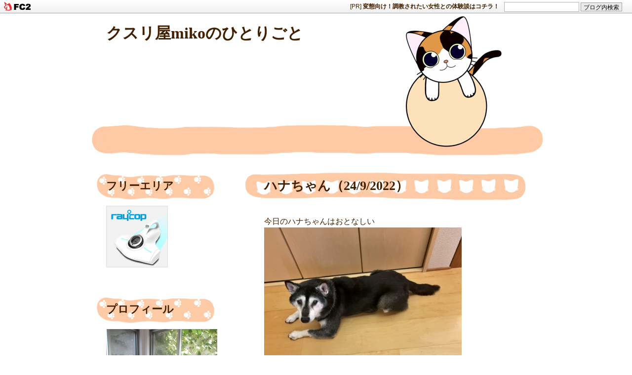

--- FILE ---
content_type: text/html; charset=utf-8
request_url: http://3153.jp/blog-entry-14174.html
body_size: 11066
content:
<!DOCTYPE html PUBLIC "-//W3C//DTD XHTML 1.0 Transitional//EN" "http://www.w3.org/TR/xhtml1/DTD/xhtml1-transitional.dtd">
<html xmlns="http://www.w3.org/1999/xhtml" xml:lang="ja" lang="ja">
<head>

<meta http-equiv="Content-Type" content="text/html; charset=utf-8" />
<meta http-equiv="Content-Style-Type" content="text/css" />
<meta http-equiv="Content-Script-Type" content="text/javascript" />
<meta name="author" content="みけのみいこ" />
<meta name="description" content="" />

<title>クスリ屋mikoのひとりごとハナちゃん（24/9/2022）</title>

<link href="http://blog-imgs-137.fc2.com/m/i/k/miko753/css/25b91.css" rel="stylesheet" type="text/css" /> 
<link rel="alternate" type="application/rss+xml" href="http://3153.jp/?xml" title="RSS" />

<link rel="top" href="http://3153.jp/" title="トップページ" />
<link rel="index" href="http://3153.jp/?all" title="最新の記事" />

<link rel="next" url="http://3153.jp/blog-entry-14173.html" title="次の記事：お茶のお稽古" />
<link rel="prev" url="http://3153.jp/blog-entry-14175.html" title="前の記事：サクラサリ（24/9/2022）" />
 

<script type="text/javascript">
<!--
function jumpmenu(targ,selObj,restore) {
  eval(targ+".location='"+selObj.options[selObj.selectedIndex].value+"'");
  if (restore) selObj.selectedIndex=0;
}
//-->
</script>

<meta property="og:type" content="article">
<meta property="og:url" content="http://3153.jp/blog-entry-14174.html">
<meta property="og:title" content="ハナちゃん（24/9/2022）">
<meta property="og:description" content="今日のハナちゃんはおとなしい...">
<meta property="og:image" content="https://blog-imgs-154.fc2.com/m/i/k/miko753/202209241634506da.jpeg">
<link href="https://static.fc2.com/css_cn/common/headbar/120710style.css" rel="stylesheet" type="text/css" media="all" />
</head>
<body>
<div id="sh_fc2blogheadbar">
	<div class="sh_fc2blogheadbar_body">
		<div id="sh_fc2blogheadbar_menu">
			<a href="https://blog.fc2.com/" rel="nofollow"><img src="https://static.fc2.com/image/headbar/sh_fc2blogheadbar_logo.png" alt="FC2ブログ" /></a>
		</div>
		<div id="sh_fc2blogheadbar_search">
			<form name="barForm" method="get" action="" target="blank">
				<input class="sh_fc2blogheadbar_searchform" type="text" name="q" value="" maxlength="30" onclick="this.style.color='#000000';" onfocus="this.select();" onblur="this.style.color='#999999'" />
				<input type="hidden" name="charset" value="utf-8" />
				<input class="sh_fc2blogheadbar_searchbtn" type="submit" value="ブログ内検索" />
			</form>
		</div>
		<div id="sh_fc2blogheadbar_link_box" class="sh_fc2blogheadbar_link" style="visibility: hidden;"></div>
	</div>
</div>


<div class="container">

<!-- ブログのタイトル
%%%%%%%%%%%%%%%%%%%%%%%%%%%%%%%%%%%%%%%%%%%%%%%%%%%%%%%%%%%%%%%%%%%%%%%%%%%% -->

	<div class="header">

		<!-- タイトル名 -->
		<div class="title">
		<h1>
		<a href="http://3153.jp/" accesskey="0" title="クスリ屋mikoのひとりごと">クスリ屋mikoのひとりごと</a>
		</h1>
		</div><!--/title-->
		<!-- /タイトル名 -->

		<!-- ブログ紹介 -->
		<div class="intro">
		<p></p>
		</div><!--/intro-->
		<!-- /ブログ紹介 -->

	</div><!--/header-->

<!-- %%%%%%%%%%%%%%%%%%%%%%%%%%%%%%%%%%%%%%%%%%%%%%%%%%%%%%%%%%%%%%%%%%%%%%%%%%%%
/ブログのタイトル -->



<div class="all_body">

<!-- 記事全体
%%%%%%%%%%%%%%%%%%%%%%%%%%%%%%%%%%%%%%%%%%%%%%%%%%%%%%%%%%%%%%%%%%%%%%%%%%%% -->

	<div id="main">

		<div class="entry">

			<!-- 記事タイトル部分 -->
			<div class="entry_header">
				<h2>
				<a href="http://3153.jp/blog-entry-14174.html" title="ハナちゃん（24/9/2022）">ハナちゃん（24/9/2022）</a>
				</h2>
			</div><!--/e_header-->
			<!-- /記事タイトル部分 -->

			<!-- 記事内容部分 -->
			<div class="entry_body">
				今日のハナちゃんはおとなしい<br><a href="https://blog-imgs-154.fc2.com/m/i/k/miko753/202209241634506da.jpeg" target="_blank"><img src="https://blog-imgs-154.fc2.com/m/i/k/miko753/202209241634506das.jpeg" alt="202209241634506da.jpeg" border="0" width="400" height="300" /></a><br><br><a href="https://blog-imgs-154.fc2.com/m/i/k/miko753/2022092416344639f.jpeg" target="_blank"><img src="https://blog-imgs-154.fc2.com/m/i/k/miko753/2022092416344639fs.jpeg" alt="2022092416344639f.jpeg" border="0" width="400" height="300" /></a><br><br><a href="https://blog-imgs-154.fc2.com/m/i/k/miko753/20220924163444008.jpeg" target="_blank"><img src="https://blog-imgs-154.fc2.com/m/i/k/miko753/20220924163444008s.jpeg" alt="20220924163444008.jpeg" border="0" width="400" height="300" /></a><br><div class="fc2_footer" style="text-align:right;vertical-align:middle;height:auto;">
<div class="fc2button-clap" data-clap-url="//blogvote.fc2.com/pickup/miko753/14174/clap" id="fc2button-clap-14174" style="vertical-align:top;border:none;display:inline;margin-right:2px;">
<script type="text/javascript">
(function(d) {
var img = new Image();
d.getElementById("fc2button-clap-14174").appendChild(img);
img.src = '//static.fc2.com/image/clap/number/orange/0.gif';
(function(s) { s.cursor = 'pointer'; s.border = 0; s.verticalAlign = 'top'; s.margin = '0'; s.padding = '0'; })(img.style);
var clap = function() { window.open('//blogvote.fc2.com/pickup/miko753/14174/clap')};
if (img.addEventListener) { img.addEventListener('click', clap, false); } else if (img.attachEvent) { img.attachEvent('onclick', clap); }
})(document);
</script>
</div>

<div class="fc2button-twitter" style="vertical-align:top;border:none;margin-right:2px;display:inline-block;*display:inline;">
<a href="https://twitter.com/share" class="twitter-share-button" data-url="http://3153.jp/blog-entry-14174.html" data-text="ハナちゃん（24/9/2022）" data-size="" data-lang="ja">Tweet</a>
<script type="text/javascript" charset="utf-8" src="https://platform.twitter.com/widgets.js"></script>
</div><div class="fc2button-facebook" style="vertical-align:top;border:none;display:inline-block;*display:inline;*margin-right:5px;">
<iframe src="https://www.facebook.com/plugins/like.php?href=http%3A%2F%2F3153.jp%2Fblog-entry-14174.html&amp;layout=button_count&amp;width=105&amp;share=0&amp;action=like&amp;height=21&amp;locale=ja_JP&amp;appId=" width="105" height="21" style="border:none; overflow:hidden;" scrolling="no" frameborder="0" allowfullscreen="true" allow="autoplay; clipboard-write; encrypted-media; picture-in-picture; web-share"></iframe>
</div>
<div class="fc2button-line" style="vertical-align:top;border:none;margin-right:1em;display:none;">
<div class="line-it-button" data-lang="ja" data-type="share-a" data-url="http://3153.jp/blog-entry-14174.html" style="display: none;"></div>
<script src="https://d.line-scdn.net/r/web/social-plugin/js/thirdparty/loader.min.js" async="async" defer="defer"></script>
</div>
</div>




				<!-- 	続きを読む -->
				<div id="entry_body_more">
		 			
 									</div><!--/entry_body_more-->
				<!-- 	/続きを読む -->

			</div><!--/entry_body-->
			<!-- /記事内容部分 -->

			<!-- 記事備考部分 -->
    			<div class="entry_footer">

				<!-- 記事日付部分 -->
    				09月24日
				(土)  16時37分
				<!-- 記事日付部分 -->

				<!-- 記事カテゴリ部分 -->
      				 ： <a href="/blog-category-13.html">動物</a>
				<!-- /記事カテゴリ部分 -->

				<!-- 記事コメント部分 -->
      				      				 ： <a href="http://3153.jp/blog-entry-14174.html#comment">コメント(0)</a>
    				     								<!-- /記事コメント部分 -->

				<!-- 記事トラックバック部分 -->
      				        			 ： <a href="http://3153.jp/blog-entry-14174.html#trackback">トラックバック (0)</a>
      				      								<!-- /記事トラックバック部分 -->

 			</div><!--/entry_footer-->
			<!-- /記事備考部分 -->

			<!-- RDF部分-->
				<!--
				<rdf:RDF xmlns:rdf="http://www.w3.org/1999/02/22-rdf-syntax-ns#"
				xmlns:trackback="http://madskills.com/public/xml/rss/module/trackback/"
				xmlns:dc="http://purl.org/dc/elements/1.1/">
				<rdf:Description
				rdf:about="http://3153.jp/blog-entry-14174.html"
				trackback:ping="http://3153.jp/tb.php/14174"
				dc:title="ハナちゃん（24/9/2022）"
				dc:identifier="http://3153.jp/blog-entry-14174.html"
				dc:subject="動物"
				dc:description="今日のハナちゃんはおとなしい..."
				dc:creator="みけのみいこ"
				dc:date="2022-09-24T16:
				<%topentry_minute:50+09:00" />
				</rdf:RDF>
				-->
			<!-- /RDF部分-->
 		</div><!--/entry-->

     	<div id="comment_track">
  		
 		<h3 class="comtb_header"><a id = "comment" name="comment">コメント</a></h3>

    		


   		<h3 id="comform_title">コメントの投稿</h3>
    		<form method="post" action="http://3153.jp/blog-entry-14174.html" name="comment_form">
      			<input type="hidden" name="mode" value="regist">
      			<input type="hidden" name="comment[no]" value="14174">
     			<div id="form_content">
        			<dl class = "comment_form">
          				<dd><label for="name">お名前</label></li>
          				<dt><input type="text" name="comment[name]" size="30" value=""></li>
          				<dd><label for="subject">タイトル</label></li>
          				<dt><input type="text" value = "" name="comment[title]" size="30"></li>
          				<dd><label for="mail">メール</label></li>
          				<dt><input type="text" name="comment[mail]" size="30" value=""></li>
          				<dd>URL</li>
          				<dt><input type="text" name="comment[url]" size="30" value=""></li>
          				<dd>コメント</li>
					<dt><script type="text/javascript" src="https://static.fc2.com/js/blog/view/comment/comment_toolbar_ja.min.js?2017040501"></script><br>
          				<textarea id="comment" cols="40" rows="8" name="comment[body]"></textarea></li>
          				<dd>パスワード</li>
          				<dt><input type="password" name="comment[pass]" size="20"></li>
          				<dd>秘密</li>
          				<dt><input type="checkbox" name="comment[himitu]">
 						 管理者にだけ表示を許可する
          				<input type="submit" value="投稿"></li>
        			</dl>
    			</div><!--form_content-->
  		</form>
  		
		

		     		<h3 class="comtb_header"><a id = "trackback" name="trackback">トラックバック</a></h3>
        	<div class = "tb_content">
          		トラックバックURL ： http://3153.jp/tb.php/14174-f79b4886        	</div><!--tb_header-->

		

  		<div class ="entry_navi">
   			      			＜＜　<a href="http://3153.jp/blog-entry-14175.html">サクラサリ（24/9/2022）</a>
    			 
     			|<a href="./">　TOP　</a>| 
    			      			<a href="http://3153.jp/blog-entry-14173.html">お茶のお稽古</a>　＞＞
    			  		</div><!--e_navi-->

   		

  	</div><!--comment_track-->

		<!-- 新旧ページ移動部分 -->
  		<div class ="entry_navi">
   			   					</div><!--/entry_navi-->
		<!-- /新旧ページ移動部分 -->

				
		
	</div><!--/main-->

<!-- %%%%%%%%%%%%%%%%%%%%%%%%%%%%%%%%%%%%%%%%%%%%%%%%%%%%%%%%%%%%%%%%%%%%%%%%%%%%
/記事全体 -->



<!-- カテゴリ
%%%%%%%%%%%%%%%%%%%%%%%%%%%%%%%%%%%%%%%%%%%%%%%%%%%%%%%%%%%%%%%%%%%%%%%%%%%% -->

	<div id="left_menu">

				
		<div class="menu">
			<div class="menu_title">
				<h3 style="text-align:left">フリーエリア</h3>
			</div><!--/menu_title-->

			<div class="menu_content">
			<div style="text-align:left">
				
			</div>
				<div class="plugin-freearea" style="text-align:left">
  <a href="https://px.a8.net/svt/ejp?a8mat=35RZ3F+78RVQQ+34E4+6AJV5" rel="nofollow">
<img border="0" width="125" height="125" alt="" src="https://www25.a8.net/svt/bgt?aid=191101803438&wid=001&eno=01&mid=s00000014566001057000&mc=1"></a>
<img border="0" width="1" height="1" src="https://www12.a8.net/0.gif?a8mat=35RZ3F+78RVQQ+34E4+6AJV5" alt="">
</div>
			<div style="text-align:left">
				
			</div>
			</div><!--/menu_content-->

		</div><!--/menu-->
		
		<div class="menu">
			<div class="menu_title">
				<h3 style="text-align:left">プロフィール</h3>
			</div><!--/menu_title-->

			<div class="menu_content">
			<div style="text-align:left">
				
			</div>
				<p class="plugin-myimage" style="text-align:left">
<img src="https://blog-imgs-47.fc2.com/m/i/k/miko753/IMG_1709s.jpg" alt="みけのみいこ">
</p>
<p style="text-align:left">
Author:みけのみいこ<br>
猫と旅とピアノとビールとワインと薔薇が大好き。</p>
			<div style="text-align:left">
				
			</div>
			</div><!--/menu_content-->

		</div><!--/menu-->
		
		<div class="menu">
			<div class="menu_title">
				<h3 style="text-align:left">最新記事</h3>
			</div><!--/menu_title-->

			<div class="menu_content">
			<div style="text-align:left">
				
			</div>
				<ul>
<li style="text-align:left">
<a href="http://3153.jp/blog-entry-18219.html" title="今日の歩数（16/1/2026）">今日の歩数（16/1/2026） (01/16)</a>
</li><li style="text-align:left">
<a href="http://3153.jp/blog-entry-18218.html" title="にし山ごはん（16/1/2026）">にし山ごはん（16/1/2026） (01/16)</a>
</li><li style="text-align:left">
<a href="http://3153.jp/blog-entry-18217.html" title="今日の歩数（15/1/2026）">今日の歩数（15/1/2026） (01/15)</a>
</li><li style="text-align:left">
<a href="http://3153.jp/blog-entry-18216.html" title="にし山ごはん（15/1/2026）">にし山ごはん（15/1/2026） (01/15)</a>
</li><li style="text-align:left">
<a href="http://3153.jp/blog-entry-18215.html" title="今日の歩数（14/1/2026）">今日の歩数（14/1/2026） (01/14)</a>
</li><li style="text-align:left">
<a href="http://3153.jp/blog-entry-18214.html" title="今日の歩数（13/1/2026）">今日の歩数（13/1/2026） (01/13)</a>
</li><li style="text-align:left">
<a href="http://3153.jp/blog-entry-18213.html" title="四国のお土産">四国のお土産 (01/13)</a>
</li><li style="text-align:left">
<a href="http://3153.jp/blog-entry-18212.html" title="にし山ごはん（13/1/2026）">にし山ごはん（13/1/2026） (01/13)</a>
</li><li style="text-align:left">
<a href="http://3153.jp/blog-entry-18211.html" title="今日の歩数（12/1/2026）">今日の歩数（12/1/2026） (01/12)</a>
</li><li style="text-align:left">
<a href="http://3153.jp/blog-entry-18210.html" title="靴にピンが">靴にピンが (01/12)</a>
</li><li style="text-align:left">
<a href="http://3153.jp/blog-entry-18209.html" title="今日の歩数（11/1/2026）">今日の歩数（11/1/2026） (01/11)</a>
</li><li style="text-align:left">
<a href="http://3153.jp/blog-entry-18208.html" title="饗宴！5台のピアノと5人のピアニスト">饗宴！5台のピアノと5人のピアニスト (01/11)</a>
</li><li style="text-align:left">
<a href="http://3153.jp/blog-entry-18207.html" title="今日の薔薇（11/1/2026）">今日の薔薇（11/1/2026） (01/11)</a>
</li><li style="text-align:left">
<a href="http://3153.jp/blog-entry-18206.html" title="萬珍樓の月餅">萬珍樓の月餅 (01/11)</a>
</li><li style="text-align:left">
<a href="http://3153.jp/blog-entry-18205.html" title="今日の歩数（10/1/2026）">今日の歩数（10/1/2026） (01/10)</a>
</li><li style="text-align:left">
<a href="http://3153.jp/blog-entry-18204.html" title="もりやまポテト　バニラ香る焼きモンブラン">もりやまポテト　バニラ香る焼きモンブラン (01/10)</a>
</li><li style="text-align:left">
<a href="http://3153.jp/blog-entry-18203.html" title="今日の歩数（9/1/2026）">今日の歩数（9/1/2026） (01/10)</a>
</li><li style="text-align:left">
<a href="http://3153.jp/blog-entry-18202.html" title="今日の歩数（8/1/2026）">今日の歩数（8/1/2026） (01/08)</a>
</li><li style="text-align:left">
<a href="http://3153.jp/blog-entry-18201.html" title="今日の歩数（7/1/2026）">今日の歩数（7/1/2026） (01/07)</a>
</li><li style="text-align:left">
<a href="http://3153.jp/blog-entry-18200.html" title="にし山ごはん（7/1/2026）">にし山ごはん（7/1/2026） (01/07)</a>
</li><li style="text-align:left">
<a href="http://3153.jp/blog-entry-18199.html" title="今日の歩数（6/1/2026）">今日の歩数（6/1/2026） (01/06)</a>
</li><li style="text-align:left">
<a href="http://3153.jp/blog-entry-18198.html" title="にし山ごはん（6/1/2026）">にし山ごはん（6/1/2026） (01/06)</a>
</li><li style="text-align:left">
<a href="http://3153.jp/blog-entry-18197.html" title="高野川の野鳥">高野川の野鳥 (01/06)</a>
</li><li style="text-align:left">
<a href="http://3153.jp/blog-entry-18196.html" title="今日の歩数（5/1/2026）">今日の歩数（5/1/2026） (01/05)</a>
</li><li style="text-align:left">
<a href="http://3153.jp/blog-entry-18195.html" title="にし山ごはん（5/1/2026）">にし山ごはん（5/1/2026） (01/05)</a>
</li><li style="text-align:left">
<a href="http://3153.jp/blog-entry-18194.html" title="今日の歩数（4/1/2026）">今日の歩数（4/1/2026） (01/04)</a>
</li><li style="text-align:left">
<a href="http://3153.jp/blog-entry-18193.html" title="いやいやえんのおせち">いやいやえんのおせち (01/04)</a>
</li><li style="text-align:left">
<a href="http://3153.jp/blog-entry-18192.html" title="超楽器　鷲田清一・高野裕子編">超楽器　鷲田清一・高野裕子編 (01/04)</a>
</li><li style="text-align:left">
<a href="http://3153.jp/blog-entry-18191.html" title="アイランドベーカリー　レモンメルトビスケット">アイランドベーカリー　レモンメルトビスケット (01/04)</a>
</li><li style="text-align:left">
<a href="http://3153.jp/blog-entry-18190.html" title="今日の歩数（3/1/2026）">今日の歩数（3/1/2026） (01/03)</a>
</li><li style="text-align:left">
<a href="http://3153.jp/blog-entry-18189.html" title="カルディ食品福袋2026">カルディ食品福袋2026 (01/03)</a>
</li><li style="text-align:left">
<a href="http://3153.jp/blog-entry-18188.html" title="今日の歩数（2/1/2026）">今日の歩数（2/1/2026） (01/02)</a>
</li><li style="text-align:left">
<a href="http://3153.jp/blog-entry-18187.html" title="下鴨神社">下鴨神社 (01/02)</a>
</li><li style="text-align:left">
<a href="http://3153.jp/blog-entry-18186.html" title="ロンドンより">ロンドンより (01/02)</a>
</li><li style="text-align:left">
<a href="http://3153.jp/blog-entry-18185.html" title="今日の歩数（1/1/2026）">今日の歩数（1/1/2026） (01/01)</a>
</li><li style="text-align:left">
<a href="http://3153.jp/blog-entry-18184.html" title="長寿院">長寿院 (01/01)</a>
</li><li style="text-align:left">
<a href="http://3153.jp/blog-entry-18183.html" title="龍潭寺">龍潭寺 (01/01)</a>
</li><li style="text-align:left">
<a href="http://3153.jp/blog-entry-18182.html" title="清凉寺">清凉寺 (01/01)</a>
</li><li style="text-align:left">
<a href="http://3153.jp/blog-entry-18181.html" title="今日の歩数（31/12/2025）">今日の歩数（31/12/2025） (12/31)</a>
</li><li style="text-align:left">
<a href="http://3153.jp/blog-entry-18180.html" title="生搾りオレンジジュース¥250">生搾りオレンジジュース¥250 (12/31)</a>
</li><li style="text-align:left">
<a href="http://3153.jp/blog-entry-18177.html" title="今日の薔薇（31/12/2025）">今日の薔薇（31/12/2025） (12/31)</a>
</li><li style="text-align:left">
<a href="http://3153.jp/blog-entry-18179.html" title="今日の歩数（30/12/2025）">今日の歩数（30/12/2025） (12/30)</a>
</li><li style="text-align:left">
<a href="http://3153.jp/blog-entry-18178.html" title="いやいやえん（30/12/2025）">いやいやえん（30/12/2025） (12/30)</a>
</li><li style="text-align:left">
<a href="http://3153.jp/blog-entry-18176.html" title="今日の薔薇（30/12/2025）">今日の薔薇（30/12/2025） (12/30)</a>
</li><li style="text-align:left">
<a href="http://3153.jp/blog-entry-18175.html" title="今日の歩数（29/12/2025）">今日の歩数（29/12/2025） (12/29)</a>
</li><li style="text-align:left">
<a href="http://3153.jp/blog-entry-18174.html" title="にし山ごはん（29/12/2025）">にし山ごはん（29/12/2025） (12/29)</a>
</li><li style="text-align:left">
<a href="http://3153.jp/blog-entry-18173.html" title="今日の歩数（28/12/2025）">今日の歩数（28/12/2025） (12/28)</a>
</li><li style="text-align:left">
<a href="http://3153.jp/blog-entry-18172.html" title="節操のない壁">節操のない壁 (12/28)</a>
</li><li style="text-align:left">
<a href="http://3153.jp/blog-entry-18171.html" title="沖縄のお土産">沖縄のお土産 (12/28)</a>
</li><li style="text-align:left">
<a href="http://3153.jp/blog-entry-18170.html" title="オマーンより">オマーンより (12/28)</a>
</li></ul>
			<div style="text-align:left">
				
			</div>
			</div><!--/menu_content-->

		</div><!--/menu-->
		
		<div class="menu">
			<div class="menu_title">
				<h3 style="text-align:left">最新コメント</h3>
			</div><!--/menu_title-->

			<div class="menu_content">
			<div style="text-align:left">
				
			</div>
				<ul>
<li style="text-align:left">
<a href="http://3153.jp/blog-entry-17398.html#comment1918" title="">みけのみいこ:ルアックコーヒー (05/20)</a>
</li><li style="text-align:left">
<a href="http://3153.jp/blog-entry-17398.html#comment1917" title="">haru:ルアックコーヒー (05/17)</a>
</li><li style="text-align:left">
<a href="http://3153.jp/blog-entry-16857.html#comment1916" title="">haru:アウアーバッハス・ケラーで晩ごはん (12/07)</a>
</li><li style="text-align:left">
<a href="http://3153.jp/blog-entry-15244.html#comment1915" title="">みけのみいこ:アビイ・ロード (07/07)</a>
</li><li style="text-align:left">
<a href="http://3153.jp/blog-entry-15244.html#comment1914" title="35年前">paco:アビイ・ロード (07/05)</a>
</li><li style="text-align:left">
<a href="http://3153.jp/blog-entry-12269.html#comment1913" title="">みけのみいこ:卵からかえって成長したメダカ (09/17)</a>
</li><li style="text-align:left">
<a href="http://3153.jp/blog-entry-12269.html#comment1912" title="">形名:卵からかえって成長したメダカ (09/16)</a>
</li><li style="text-align:left">
<a href="http://3153.jp/blog-entry-13320.html#comment1911" title="">みけのみいこ:通勤路の畑の花（19/3/2022） (03/19)</a>
</li><li style="text-align:left">
<a href="http://3153.jp/blog-entry-13320.html#comment1910" title="">三上 いつみ:通勤路の畑の花（19/3/2022） (03/19)</a>
</li><li style="text-align:left">
<a href="http://3153.jp/blog-entry-13067.html#comment1909" title="">みけのみいこ:新年の飾り (01/10)</a>
</li></ul>
			<div style="text-align:left">
				
			</div>
			</div><!--/menu_content-->

		</div><!--/menu-->
		
		<div class="menu">
			<div class="menu_title">
				<h3 style="text-align:left">月別アーカイブ</h3>
			</div><!--/menu_title-->

			<div class="menu_content">
			<div style="text-align:left">
				
			</div>
				<ul>
<li style="text-align:left">
<a href="http://3153.jp/blog-date-202601.html" title="2026/01">2026/01 (38)</a>
</li><li style="text-align:left">
<a href="http://3153.jp/blog-date-202512.html" title="2025/12">2025/12 (103)</a>
</li><li style="text-align:left">
<a href="http://3153.jp/blog-date-202511.html" title="2025/11">2025/11 (90)</a>
</li><li style="text-align:left">
<a href="http://3153.jp/blog-date-202510.html" title="2025/10">2025/10 (82)</a>
</li><li style="text-align:left">
<a href="http://3153.jp/blog-date-202509.html" title="2025/09">2025/09 (101)</a>
</li><li style="text-align:left">
<a href="http://3153.jp/blog-date-202508.html" title="2025/08">2025/08 (86)</a>
</li><li style="text-align:left">
<a href="http://3153.jp/blog-date-202507.html" title="2025/07">2025/07 (139)</a>
</li><li style="text-align:left">
<a href="http://3153.jp/blog-date-202506.html" title="2025/06">2025/06 (106)</a>
</li><li style="text-align:left">
<a href="http://3153.jp/blog-date-202505.html" title="2025/05">2025/05 (137)</a>
</li><li style="text-align:left">
<a href="http://3153.jp/blog-date-202504.html" title="2025/04">2025/04 (94)</a>
</li><li style="text-align:left">
<a href="http://3153.jp/blog-date-202503.html" title="2025/03">2025/03 (99)</a>
</li><li style="text-align:left">
<a href="http://3153.jp/blog-date-202502.html" title="2025/02">2025/02 (103)</a>
</li><li style="text-align:left">
<a href="http://3153.jp/blog-date-202501.html" title="2025/01">2025/01 (82)</a>
</li><li style="text-align:left">
<a href="http://3153.jp/blog-date-202412.html" title="2024/12">2024/12 (145)</a>
</li><li style="text-align:left">
<a href="http://3153.jp/blog-date-202411.html" title="2024/11">2024/11 (79)</a>
</li><li style="text-align:left">
<a href="http://3153.jp/blog-date-202410.html" title="2024/10">2024/10 (73)</a>
</li><li style="text-align:left">
<a href="http://3153.jp/blog-date-202409.html" title="2024/09">2024/09 (95)</a>
</li><li style="text-align:left">
<a href="http://3153.jp/blog-date-202408.html" title="2024/08">2024/08 (79)</a>
</li><li style="text-align:left">
<a href="http://3153.jp/blog-date-202407.html" title="2024/07">2024/07 (87)</a>
</li><li style="text-align:left">
<a href="http://3153.jp/blog-date-202406.html" title="2024/06">2024/06 (85)</a>
</li><li style="text-align:left">
<a href="http://3153.jp/blog-date-202405.html" title="2024/05">2024/05 (115)</a>
</li><li style="text-align:left">
<a href="http://3153.jp/blog-date-202404.html" title="2024/04">2024/04 (81)</a>
</li><li style="text-align:left">
<a href="http://3153.jp/blog-date-202403.html" title="2024/03">2024/03 (128)</a>
</li><li style="text-align:left">
<a href="http://3153.jp/blog-date-202402.html" title="2024/02">2024/02 (88)</a>
</li><li style="text-align:left">
<a href="http://3153.jp/blog-date-202401.html" title="2024/01">2024/01 (106)</a>
</li><li style="text-align:left">
<a href="http://3153.jp/blog-date-202312.html" title="2023/12">2023/12 (86)</a>
</li><li style="text-align:left">
<a href="http://3153.jp/blog-date-202311.html" title="2023/11">2023/11 (69)</a>
</li><li style="text-align:left">
<a href="http://3153.jp/blog-date-202310.html" title="2023/10">2023/10 (81)</a>
</li><li style="text-align:left">
<a href="http://3153.jp/blog-date-202309.html" title="2023/09">2023/09 (136)</a>
</li><li style="text-align:left">
<a href="http://3153.jp/blog-date-202308.html" title="2023/08">2023/08 (79)</a>
</li><li style="text-align:left">
<a href="http://3153.jp/blog-date-202307.html" title="2023/07">2023/07 (124)</a>
</li><li style="text-align:left">
<a href="http://3153.jp/blog-date-202306.html" title="2023/06">2023/06 (113)</a>
</li><li style="text-align:left">
<a href="http://3153.jp/blog-date-202305.html" title="2023/05">2023/05 (135)</a>
</li><li style="text-align:left">
<a href="http://3153.jp/blog-date-202304.html" title="2023/04">2023/04 (78)</a>
</li><li style="text-align:left">
<a href="http://3153.jp/blog-date-202303.html" title="2023/03">2023/03 (118)</a>
</li><li style="text-align:left">
<a href="http://3153.jp/blog-date-202302.html" title="2023/02">2023/02 (104)</a>
</li><li style="text-align:left">
<a href="http://3153.jp/blog-date-202301.html" title="2023/01">2023/01 (107)</a>
</li><li style="text-align:left">
<a href="http://3153.jp/blog-date-202212.html" title="2022/12">2022/12 (115)</a>
</li><li style="text-align:left">
<a href="http://3153.jp/blog-date-202211.html" title="2022/11">2022/11 (100)</a>
</li><li style="text-align:left">
<a href="http://3153.jp/blog-date-202210.html" title="2022/10">2022/10 (141)</a>
</li><li style="text-align:left">
<a href="http://3153.jp/blog-date-202209.html" title="2022/09">2022/09 (110)</a>
</li><li style="text-align:left">
<a href="http://3153.jp/blog-date-202208.html" title="2022/08">2022/08 (126)</a>
</li><li style="text-align:left">
<a href="http://3153.jp/blog-date-202207.html" title="2022/07">2022/07 (161)</a>
</li><li style="text-align:left">
<a href="http://3153.jp/blog-date-202206.html" title="2022/06">2022/06 (145)</a>
</li><li style="text-align:left">
<a href="http://3153.jp/blog-date-202205.html" title="2022/05">2022/05 (180)</a>
</li><li style="text-align:left">
<a href="http://3153.jp/blog-date-202204.html" title="2022/04">2022/04 (113)</a>
</li><li style="text-align:left">
<a href="http://3153.jp/blog-date-202203.html" title="2022/03">2022/03 (100)</a>
</li><li style="text-align:left">
<a href="http://3153.jp/blog-date-202202.html" title="2022/02">2022/02 (81)</a>
</li><li style="text-align:left">
<a href="http://3153.jp/blog-date-202201.html" title="2022/01">2022/01 (124)</a>
</li><li style="text-align:left">
<a href="http://3153.jp/blog-date-202112.html" title="2021/12">2021/12 (105)</a>
</li><li style="text-align:left">
<a href="http://3153.jp/blog-date-202111.html" title="2021/11">2021/11 (124)</a>
</li><li style="text-align:left">
<a href="http://3153.jp/blog-date-202110.html" title="2021/10">2021/10 (128)</a>
</li><li style="text-align:left">
<a href="http://3153.jp/blog-date-202109.html" title="2021/09">2021/09 (184)</a>
</li><li style="text-align:left">
<a href="http://3153.jp/blog-date-202108.html" title="2021/08">2021/08 (176)</a>
</li><li style="text-align:left">
<a href="http://3153.jp/blog-date-202107.html" title="2021/07">2021/07 (146)</a>
</li><li style="text-align:left">
<a href="http://3153.jp/blog-date-202106.html" title="2021/06">2021/06 (311)</a>
</li><li style="text-align:left">
<a href="http://3153.jp/blog-date-202105.html" title="2021/05">2021/05 (259)</a>
</li><li style="text-align:left">
<a href="http://3153.jp/blog-date-202104.html" title="2021/04">2021/04 (198)</a>
</li><li style="text-align:left">
<a href="http://3153.jp/blog-date-202103.html" title="2021/03">2021/03 (179)</a>
</li><li style="text-align:left">
<a href="http://3153.jp/blog-date-202102.html" title="2021/02">2021/02 (132)</a>
</li><li style="text-align:left">
<a href="http://3153.jp/blog-date-202101.html" title="2021/01">2021/01 (188)</a>
</li><li style="text-align:left">
<a href="http://3153.jp/blog-date-202012.html" title="2020/12">2020/12 (213)</a>
</li><li style="text-align:left">
<a href="http://3153.jp/blog-date-202011.html" title="2020/11">2020/11 (253)</a>
</li><li style="text-align:left">
<a href="http://3153.jp/blog-date-202010.html" title="2020/10">2020/10 (256)</a>
</li><li style="text-align:left">
<a href="http://3153.jp/blog-date-202009.html" title="2020/09">2020/09 (216)</a>
</li><li style="text-align:left">
<a href="http://3153.jp/blog-date-202008.html" title="2020/08">2020/08 (201)</a>
</li><li style="text-align:left">
<a href="http://3153.jp/blog-date-202007.html" title="2020/07">2020/07 (235)</a>
</li><li style="text-align:left">
<a href="http://3153.jp/blog-date-202006.html" title="2020/06">2020/06 (244)</a>
</li><li style="text-align:left">
<a href="http://3153.jp/blog-date-202005.html" title="2020/05">2020/05 (293)</a>
</li><li style="text-align:left">
<a href="http://3153.jp/blog-date-202004.html" title="2020/04">2020/04 (182)</a>
</li><li style="text-align:left">
<a href="http://3153.jp/blog-date-202003.html" title="2020/03">2020/03 (113)</a>
</li><li style="text-align:left">
<a href="http://3153.jp/blog-date-202002.html" title="2020/02">2020/02 (189)</a>
</li><li style="text-align:left">
<a href="http://3153.jp/blog-date-202001.html" title="2020/01">2020/01 (135)</a>
</li><li style="text-align:left">
<a href="http://3153.jp/blog-date-201912.html" title="2019/12">2019/12 (177)</a>
</li><li style="text-align:left">
<a href="http://3153.jp/blog-date-201911.html" title="2019/11">2019/11 (142)</a>
</li><li style="text-align:left">
<a href="http://3153.jp/blog-date-201910.html" title="2019/10">2019/10 (149)</a>
</li><li style="text-align:left">
<a href="http://3153.jp/blog-date-201909.html" title="2019/09">2019/09 (220)</a>
</li><li style="text-align:left">
<a href="http://3153.jp/blog-date-201908.html" title="2019/08">2019/08 (209)</a>
</li><li style="text-align:left">
<a href="http://3153.jp/blog-date-201907.html" title="2019/07">2019/07 (142)</a>
</li><li style="text-align:left">
<a href="http://3153.jp/blog-date-201906.html" title="2019/06">2019/06 (190)</a>
</li><li style="text-align:left">
<a href="http://3153.jp/blog-date-201905.html" title="2019/05">2019/05 (132)</a>
</li><li style="text-align:left">
<a href="http://3153.jp/blog-date-201904.html" title="2019/04">2019/04 (167)</a>
</li><li style="text-align:left">
<a href="http://3153.jp/blog-date-201903.html" title="2019/03">2019/03 (207)</a>
</li><li style="text-align:left">
<a href="http://3153.jp/blog-date-201902.html" title="2019/02">2019/02 (217)</a>
</li><li style="text-align:left">
<a href="http://3153.jp/blog-date-201901.html" title="2019/01">2019/01 (190)</a>
</li><li style="text-align:left">
<a href="http://3153.jp/blog-date-201812.html" title="2018/12">2018/12 (218)</a>
</li><li style="text-align:left">
<a href="http://3153.jp/blog-date-201811.html" title="2018/11">2018/11 (157)</a>
</li><li style="text-align:left">
<a href="http://3153.jp/blog-date-201810.html" title="2018/10">2018/10 (119)</a>
</li><li style="text-align:left">
<a href="http://3153.jp/blog-date-201809.html" title="2018/09">2018/09 (117)</a>
</li><li style="text-align:left">
<a href="http://3153.jp/blog-date-201808.html" title="2018/08">2018/08 (108)</a>
</li><li style="text-align:left">
<a href="http://3153.jp/blog-date-201807.html" title="2018/07">2018/07 (223)</a>
</li><li style="text-align:left">
<a href="http://3153.jp/blog-date-201806.html" title="2018/06">2018/06 (194)</a>
</li><li style="text-align:left">
<a href="http://3153.jp/blog-date-201805.html" title="2018/05">2018/05 (136)</a>
</li><li style="text-align:left">
<a href="http://3153.jp/blog-date-201804.html" title="2018/04">2018/04 (128)</a>
</li><li style="text-align:left">
<a href="http://3153.jp/blog-date-201803.html" title="2018/03">2018/03 (162)</a>
</li><li style="text-align:left">
<a href="http://3153.jp/blog-date-201802.html" title="2018/02">2018/02 (83)</a>
</li><li style="text-align:left">
<a href="http://3153.jp/blog-date-201801.html" title="2018/01">2018/01 (99)</a>
</li><li style="text-align:left">
<a href="http://3153.jp/blog-date-201712.html" title="2017/12">2017/12 (100)</a>
</li><li style="text-align:left">
<a href="http://3153.jp/blog-date-201711.html" title="2017/11">2017/11 (97)</a>
</li><li style="text-align:left">
<a href="http://3153.jp/blog-date-201710.html" title="2017/10">2017/10 (86)</a>
</li><li style="text-align:left">
<a href="http://3153.jp/blog-date-201709.html" title="2017/09">2017/09 (82)</a>
</li><li style="text-align:left">
<a href="http://3153.jp/blog-date-201708.html" title="2017/08">2017/08 (120)</a>
</li><li style="text-align:left">
<a href="http://3153.jp/blog-date-201707.html" title="2017/07">2017/07 (113)</a>
</li><li style="text-align:left">
<a href="http://3153.jp/blog-date-201706.html" title="2017/06">2017/06 (104)</a>
</li><li style="text-align:left">
<a href="http://3153.jp/blog-date-201705.html" title="2017/05">2017/05 (201)</a>
</li><li style="text-align:left">
<a href="http://3153.jp/blog-date-201704.html" title="2017/04">2017/04 (98)</a>
</li><li style="text-align:left">
<a href="http://3153.jp/blog-date-201703.html" title="2017/03">2017/03 (111)</a>
</li><li style="text-align:left">
<a href="http://3153.jp/blog-date-201702.html" title="2017/02">2017/02 (103)</a>
</li><li style="text-align:left">
<a href="http://3153.jp/blog-date-201701.html" title="2017/01">2017/01 (158)</a>
</li><li style="text-align:left">
<a href="http://3153.jp/blog-date-201612.html" title="2016/12">2016/12 (163)</a>
</li><li style="text-align:left">
<a href="http://3153.jp/blog-date-201611.html" title="2016/11">2016/11 (142)</a>
</li><li style="text-align:left">
<a href="http://3153.jp/blog-date-201610.html" title="2016/10">2016/10 (170)</a>
</li><li style="text-align:left">
<a href="http://3153.jp/blog-date-201609.html" title="2016/09">2016/09 (126)</a>
</li><li style="text-align:left">
<a href="http://3153.jp/blog-date-201608.html" title="2016/08">2016/08 (169)</a>
</li><li style="text-align:left">
<a href="http://3153.jp/blog-date-201607.html" title="2016/07">2016/07 (180)</a>
</li><li style="text-align:left">
<a href="http://3153.jp/blog-date-201606.html" title="2016/06">2016/06 (194)</a>
</li><li style="text-align:left">
<a href="http://3153.jp/blog-date-201605.html" title="2016/05">2016/05 (168)</a>
</li><li style="text-align:left">
<a href="http://3153.jp/blog-date-201604.html" title="2016/04">2016/04 (138)</a>
</li><li style="text-align:left">
<a href="http://3153.jp/blog-date-201603.html" title="2016/03">2016/03 (127)</a>
</li><li style="text-align:left">
<a href="http://3153.jp/blog-date-201602.html" title="2016/02">2016/02 (94)</a>
</li><li style="text-align:left">
<a href="http://3153.jp/blog-date-201601.html" title="2016/01">2016/01 (128)</a>
</li><li style="text-align:left">
<a href="http://3153.jp/blog-date-201512.html" title="2015/12">2015/12 (143)</a>
</li><li style="text-align:left">
<a href="http://3153.jp/blog-date-201511.html" title="2015/11">2015/11 (144)</a>
</li><li style="text-align:left">
<a href="http://3153.jp/blog-date-201510.html" title="2015/10">2015/10 (128)</a>
</li><li style="text-align:left">
<a href="http://3153.jp/blog-date-201509.html" title="2015/09">2015/09 (133)</a>
</li><li style="text-align:left">
<a href="http://3153.jp/blog-date-201508.html" title="2015/08">2015/08 (157)</a>
</li><li style="text-align:left">
<a href="http://3153.jp/blog-date-201507.html" title="2015/07">2015/07 (95)</a>
</li><li style="text-align:left">
<a href="http://3153.jp/blog-date-201506.html" title="2015/06">2015/06 (89)</a>
</li><li style="text-align:left">
<a href="http://3153.jp/blog-date-201505.html" title="2015/05">2015/05 (90)</a>
</li><li style="text-align:left">
<a href="http://3153.jp/blog-date-201504.html" title="2015/04">2015/04 (59)</a>
</li><li style="text-align:left">
<a href="http://3153.jp/blog-date-201503.html" title="2015/03">2015/03 (59)</a>
</li><li style="text-align:left">
<a href="http://3153.jp/blog-date-201502.html" title="2015/02">2015/02 (35)</a>
</li><li style="text-align:left">
<a href="http://3153.jp/blog-date-201501.html" title="2015/01">2015/01 (51)</a>
</li><li style="text-align:left">
<a href="http://3153.jp/blog-date-201412.html" title="2014/12">2014/12 (104)</a>
</li><li style="text-align:left">
<a href="http://3153.jp/blog-date-201411.html" title="2014/11">2014/11 (27)</a>
</li></ul>
			<div style="text-align:left">
				
			</div>
			</div><!--/menu_content-->

		</div><!--/menu-->
		
		<div class="menu">
			<div class="menu_title">
				<h3 style="text-align:left">カテゴリ</h3>
			</div><!--/menu_title-->

			<div class="menu_content">
			<div style="text-align:left">
				
			</div>
				<div>
<div style="text-align:left">
<a href="http://3153.jp/blog-category-1.html" title="2014ヨルダン">2014ヨルダン (63)</a>
</div><div style="text-align:left">
<a href="http://3153.jp/blog-category-7.html" title="2014沖縄">2014沖縄 (16)</a>
</div><div style="text-align:left">
<a href="http://3153.jp/blog-category-10.html" title="201505福岡">201505福岡 (15)</a>
</div><div style="text-align:left">
<a href="http://3153.jp/blog-category-11.html" title="201505福井">201505福井 (7)</a>
</div><div style="text-align:left">
<a href="http://3153.jp/blog-category-15.html" title="2015北海道">2015北海道 (28)</a>
</div><div style="text-align:left">
<a href="http://3153.jp/blog-category-16.html" title="2015大阪.山口">2015大阪.山口 (15)</a>
</div><div style="text-align:left">
<a href="http://3153.jp/blog-category-18.html" title="2015城崎">2015城崎 (18)</a>
</div><div style="text-align:left">
<a href="http://3153.jp/blog-category-19.html" title="201509東京">201509東京 (15)</a>
</div><div style="text-align:left">
<a href="http://3153.jp/blog-category-21.html" title="2015エジプト">2015エジプト (55)</a>
</div><div style="text-align:left">
<a href="http://3153.jp/blog-category-22.html" title="201512福岡">201512福岡 (21)</a>
</div><div style="text-align:left">
<a href="http://3153.jp/blog-category-23.html" title="2016タイ">2016タイ (28)</a>
</div><div style="text-align:left">
<a href="http://3153.jp/blog-category-24.html" title="201603白浜">201603白浜 (15)</a>
</div><div style="text-align:left">
<a href="http://3153.jp/blog-category-25.html" title="2016ベルリン">2016ベルリン (84)</a>
</div><div style="text-align:left">
<a href="http://3153.jp/blog-category-26.html" title="201607帯広">201607帯広 (47)</a>
</div><div style="text-align:left">
<a href="http://3153.jp/blog-category-27.html" title="201608鹿児島・福岡">201608鹿児島・福岡 (43)</a>
</div><div style="text-align:left">
<a href="http://3153.jp/blog-category-28.html" title="201701札幌">201701札幌 (30)</a>
</div><div style="text-align:left">
<a href="http://3153.jp/blog-category-29.html" title="2017台北">2017台北 (51)</a>
</div><div style="text-align:left">
<a href="http://3153.jp/blog-category-30.html" title="2017ウィーン">2017ウィーン (73)</a>
</div><div style="text-align:left">
<a href="http://3153.jp/blog-category-31.html" title="2018シンガポール">2018シンガポール (75)</a>
</div><div style="text-align:left">
<a href="http://3153.jp/blog-category-32.html" title="201804札幌">201804札幌 (25)</a>
</div><div style="text-align:left">
<a href="http://3153.jp/blog-category-33.html" title="20180506札幌">20180506札幌 (70)</a>
</div><div style="text-align:left">
<a href="http://3153.jp/blog-category-34.html" title="201806札幌">201806札幌 (24)</a>
</div><div style="text-align:left">
<a href="http://3153.jp/blog-category-35.html" title="201807北海道">201807北海道 (136)</a>
</div><div style="text-align:left">
<a href="http://3153.jp/blog-category-36.html" title="2018オマーン関西空港">2018オマーン関西空港 (24)</a>
</div><div style="text-align:left">
<a href="http://3153.jp/blog-category-37.html" title="201812北海道">201812北海道 (64)</a>
</div><div style="text-align:left">
<a href="http://3153.jp/blog-category-38.html" title="201812東京">201812東京 (33)</a>
</div><div style="text-align:left">
<a href="http://3153.jp/blog-category-39.html" title="201901奈良">201901奈良 (25)</a>
</div><div style="text-align:left">
<a href="http://3153.jp/blog-category-40.html" title="2019ハワイ">2019ハワイ (121)</a>
</div><div style="text-align:left">
<a href="http://3153.jp/blog-category-41.html" title="2019バリ">2019バリ (109)</a>
</div><div style="text-align:left">
<a href="http://3153.jp/blog-category-42.html" title="201904札幌">201904札幌 (29)</a>
</div><div style="text-align:left">
<a href="http://3153.jp/blog-category-43.html" title="201905直島・倉敷">201905直島・倉敷 (34)</a>
</div><div style="text-align:left">
<a href="http://3153.jp/blog-category-44.html" title="201906北海道">201906北海道 (85)</a>
</div><div style="text-align:left">
<a href="http://3153.jp/blog-category-45.html" title="2019パリ">2019パリ (131)</a>
</div><div style="text-align:left">
<a href="http://3153.jp/blog-category-46.html" title="2019ウィーン">2019ウィーン (109)</a>
</div><div style="text-align:left">
<a href="http://3153.jp/blog-category-47.html" title="201910札幌">201910札幌 (32)</a>
</div><div style="text-align:left">
<a href="http://3153.jp/blog-category-49.html" title="2019台北">2019台北 (62)</a>
</div><div style="text-align:left">
<a href="http://3153.jp/blog-category-50.html" title="201912札幌">201912札幌 (40)</a>
</div><div style="text-align:left">
<a href="http://3153.jp/blog-category-51.html" title="202002札幌">202002札幌 (88)</a>
</div><div style="text-align:left">
<a href="http://3153.jp/blog-category-54.html" title="202007札幌">202007札幌 (72)</a>
</div><div style="text-align:left">
<a href="http://3153.jp/blog-category-57.html" title="202009出雲松江境港">202009出雲松江境港 (39)</a>
</div><div style="text-align:left">
<a href="http://3153.jp/blog-category-58.html" title="202010札幌">202010札幌 (59)</a>
</div><div style="text-align:left">
<a href="http://3153.jp/blog-category-59.html" title="202010山梨・長野">202010山梨・長野 (73)</a>
</div><div style="text-align:left">
<a href="http://3153.jp/blog-category-60.html" title="202011長崎・福岡">202011長崎・福岡 (93)</a>
</div><div style="text-align:left">
<a href="http://3153.jp/blog-category-62.html" title="202011伊勢志摩">202011伊勢志摩 (42)</a>
</div><div style="text-align:left">
<a href="http://3153.jp/blog-category-61.html" title="202012八重山諸島">202012八重山諸島 (80)</a>
</div><div style="text-align:left">
<a href="http://3153.jp/blog-category-63.html" title="202101札幌">202101札幌 (51)</a>
</div><div style="text-align:left">
<a href="http://3153.jp/blog-category-64.html" title="202103山梨・長野">202103山梨・長野 (44)</a>
</div><div style="text-align:left">
<a href="http://3153.jp/blog-category-65.html" title="202105札幌">202105札幌 (36)</a>
</div><div style="text-align:left">
<a href="http://3153.jp/blog-category-66.html" title="202106山形">202106山形 (32)</a>
</div><div style="text-align:left">
<a href="http://3153.jp/blog-category-67.html" title="202108札幌">202108札幌 (36)</a>
</div><div style="text-align:left">
<a href="http://3153.jp/blog-category-68.html" title="202111岐阜（下呂温泉）">202111岐阜（下呂温泉） (18)</a>
</div><div style="text-align:left">
<a href="http://3153.jp/blog-category-69.html" title="202201札幌">202201札幌 (35)</a>
</div><div style="text-align:left">
<a href="http://3153.jp/blog-category-70.html" title="20220405札幌">20220405札幌 (34)</a>
</div><div style="text-align:left">
<a href="http://3153.jp/blog-category-71.html" title="202205群馬">202205群馬 (22)</a>
</div><div style="text-align:left">
<a href="http://3153.jp/blog-category-72.html" title="202205浜松">202205浜松 (16)</a>
</div><div style="text-align:left">
<a href="http://3153.jp/blog-category-73.html" title="202206高知">202206高知 (28)</a>
</div><div style="text-align:left">
<a href="http://3153.jp/blog-category-74.html" title="202207北海道">202207北海道 (58)</a>
</div><div style="text-align:left">
<a href="http://3153.jp/blog-category-75.html" title="202208小諸">202208小諸 (22)</a>
</div><div style="text-align:left">
<a href="http://3153.jp/blog-category-76.html" title="202210札幌">202210札幌 (43)</a>
</div><div style="text-align:left">
<a href="http://3153.jp/blog-category-77.html" title="202212城崎">202212城崎 (23)</a>
</div><div style="text-align:left">
<a href="http://3153.jp/blog-category-78.html" title="202301札幌">202301札幌 (28)</a>
</div><div style="text-align:left">
<a href="http://3153.jp/blog-category-79.html" title="202302南紀">202302南紀 (16)</a>
</div><div style="text-align:left">
<a href="http://3153.jp/blog-category-80.html" title="202303伊豆">202303伊豆 (21)</a>
</div><div style="text-align:left">
<a href="http://3153.jp/blog-category-81.html" title="202305札幌">202305札幌 (32)</a>
</div><div style="text-align:left">
<a href="http://3153.jp/blog-category-82.html" title="2023ロンドン">2023ロンドン (80)</a>
</div><div style="text-align:left">
<a href="http://3153.jp/blog-category-83.html" title="202309札幌旭川">202309札幌旭川 (44)</a>
</div><div style="text-align:left">
<a href="http://3153.jp/blog-category-84.html" title="202309浜松">202309浜松 (25)</a>
</div><div style="text-align:left">
<a href="http://3153.jp/blog-category-85.html" title="202401札幌">202401札幌 (32)</a>
</div><div style="text-align:left">
<a href="http://3153.jp/blog-category-86.html" title="2024バリ">2024バリ (66)</a>
</div><div style="text-align:left">
<a href="http://3153.jp/blog-category-87.html" title="202405姫路・龍野">202405姫路・龍野 (24)</a>
</div><div style="text-align:left">
<a href="http://3153.jp/blog-category-88.html" title="202409伊勢志摩">202409伊勢志摩 (15)</a>
</div><div style="text-align:left">
<a href="http://3153.jp/blog-category-89.html" title="2024ベルリン">2024ベルリン (70)</a>
</div><div style="text-align:left">
<a href="http://3153.jp/blog-category-90.html" title="202501箕面">202501箕面 (12)</a>
</div><div style="text-align:left">
<a href="http://3153.jp/blog-category-91.html" title="202502沖縄">202502沖縄 (35)</a>
</div><div style="text-align:left">
<a href="http://3153.jp/blog-category-92.html" title="202503松江出雲">202503松江出雲 (28)</a>
</div><div style="text-align:left">
<a href="http://3153.jp/blog-category-93.html" title="2025バリ（Bali）">2025バリ（Bali） (40)</a>
</div><div style="text-align:left">
<a href="http://3153.jp/blog-category-94.html" title="202506東京">202506東京 (19)</a>
</div><div style="text-align:left">
<a href="http://3153.jp/blog-category-95.html" title="2025テキサス">2025テキサス (65)</a>
</div><div style="text-align:left">
<a href="http://3153.jp/blog-category-96.html" title="202509高松">202509高松 (23)</a>
</div><div style="text-align:left">
<a href="http://3153.jp/blog-category-97.html" title="2025石垣島">2025石垣島 (45)</a>
</div><div style="text-align:left">
<a href="http://3153.jp/blog-category-53.html" title="メダカ">メダカ (70)</a>
</div><div style="text-align:left">
<a href="http://3153.jp/blog-category-48.html" title="薔薇">薔薇 (1044)</a>
</div><div style="text-align:left">
<a href="http://3153.jp/blog-category-52.html" title="水田">水田 (86)</a>
</div><div style="text-align:left">
<a href="http://3153.jp/blog-category-12.html" title="植物">植物 (797)</a>
</div><div style="text-align:left">
<a href="http://3153.jp/blog-category-13.html" title="動物">動物 (197)</a>
</div><div style="text-align:left">
<a href="http://3153.jp/blog-category-56.html" title="東寺五重塔">東寺五重塔 (129)</a>
</div><div style="text-align:left">
<a href="http://3153.jp/blog-category-17.html" title="お土産">お土産 (286)</a>
</div><div style="text-align:left">
<a href="http://3153.jp/blog-category-55.html" title="和">和 (556)</a>
</div><div style="text-align:left">
<a href="http://3153.jp/blog-category-5.html" title="音楽">音楽 (284)</a>
</div><div style="text-align:left">
<a href="http://3153.jp/blog-category-14.html" title="お勉強">お勉強 (30)</a>
</div><div style="text-align:left">
<a href="http://3153.jp/blog-category-9.html" title="行事">行事 (157)</a>
</div><div style="text-align:left">
<a href="http://3153.jp/blog-category-8.html" title="日記">日記 (1032)</a>
</div><div style="text-align:left">
<a href="http://3153.jp/blog-category-20.html" title="本">本 (223)</a>
</div><div style="text-align:left">
<a href="http://3153.jp/blog-category-6.html" title="食べ物">食べ物 (3443)</a>
</div><div style="text-align:left">
<a href="http://3153.jp/blog-category-2.html" title="猫">猫 (2007)</a>
</div><div style="text-align:left">
<a href="http://3153.jp/blog-category-3.html" title="今月のお花">今月のお花 (128)</a>
</div><div style="text-align:left">
<a href="http://3153.jp/blog-category-4.html" title="今日の歩数">今日の歩数 (4094)</a>
</div><div style="text-align:left">
<a href="http://3153.jp/blog-category-0.html" title="その他">その他 (0)</a>
</div></div>
			<div style="text-align:left">
				
			</div>
			</div><!--/menu_content-->

		</div><!--/menu-->
		
		<div class="menu">
			<div class="menu_title">
				<h3 style="text-align:left">アクセスランキング</h3>
			</div><!--/menu_title-->

			<div class="menu_content">
			<div style="text-align:left">
				
			</div>
				<style type="text/css">
.down {
background: url(https://blog-imgs-1.fc2.com/image/genre/icon.png) no-repeat 0 -885px;
padding: 3px 0px 3px 20px;
font-weight: bold;
}
.stay {
background: url(https://blog-imgs-1.fc2.com/image/genre/icon.png) no-repeat 0 -1098px;
padding: 3px 0px 3px 20px;
font-weight: bold;
}
.up {
background: url(https://blog-imgs-1.fc2.com/image/genre/icon.png) no-repeat 0 -1310px;
padding: 3px 0px 3px 20px;
font-weight: bold;
}
</style>
<div style="margin-left:10px;">
[ジャンルランキング]<br />
ブログ<br />
<div class="up">18位</div>
<a href="https://blog.fc2.com/genre/22/ranking/" title="ブログ" target="_blank" style="font-size:10px;">アクセスランキングを見る＞＞</a><br /><br />
[サブジャンルランキング]<br />
写真ブログ<br />
<div class="down">4位</div>
<a href="https://blog.fc2.com/subgenre/19/ranking/" title="写真ブログ" target="_blank" style="font-size:10px;">アクセスランキングを見る＞＞</a>
</div>
			<div style="text-align:left">
				
			</div>
			</div><!--/menu_content-->

		</div><!--/menu-->
		
		<div class="menu">
			<div class="menu_title">
				<h3 style="text-align:left">タグ</h3>
			</div><!--/menu_title-->

			<div class="menu_content">
			<div style="text-align:left">
				
			</div>
				<div style="word-break:break-all;">
<p class="plugin-tag" style="text-align:left">
	<a href="http://3153.jp/?tag=%E3%81%BE%E3%81%BC%E3%82%8D%E3%81%97%E5%8D%9A%E8%A6%A7%E4%BC%9A" style="display:inline-block;">まぼろし博覧会</a>&nbsp;<a href="http://3153.jp/?tag=%E3%83%AF%E3%82%AB%E3%82%B5%E3%82%AE%E9%87%A3%E3%82%8A" style="display:inline-block;">ワカサギ釣り</a>&nbsp;<a href="http://3153.jp/?tag=%E3%81%AD%E3%81%93%E3%81%AE%E5%8D%9A%E7%89%A9%E9%A4%A8" style="display:inline-block;">ねこの博物館</a>&nbsp;<a href="http://3153.jp/?tag=%E9%98%AA%E7%94%B0%E7%9F%A5%E6%A8%B9" style="display:inline-block;">阪田知樹</a>&nbsp;<a href="http://3153.jp/?tag=%E7%A6%8F%E8%A2%8B" style="display:inline-block;">福袋</a>&nbsp;<a href="http://3153.jp/?tag=%E5%8F%8D%E7%94%B0%E6%81%AD%E5%B9%B3" style="display:inline-block;">反田恭平</a>&nbsp;<a href="http://3153.jp/?tag=%E3%82%B9%E3%83%88%E3%83%AA%E3%83%BC%E3%83%88%E3%83%94%E3%82%A2%E3%83%8E" style="display:inline-block;">ストリートピアノ</a>&nbsp;<a href="http://3153.jp/?tag=%E7%AF%80%E5%88%86" style="display:inline-block;">節分</a>&nbsp;<a href="http://3153.jp/?tag=%E3%83%9F%E3%82%AF%E3%83%8B%E3%82%B5%E3%83%83%E3%83%9D%E3%83%AD" style="display:inline-block;">ミクニサッポロ</a>&nbsp;<a href="http://3153.jp/?tag=%E6%A3%AE%E3%83%8E%E5%B9%B9" style="display:inline-block;">森ノ幹</a>&nbsp;<a href="http://3153.jp/?tag=%E3%82%B5%E3%82%AF%E3%83%A9%E3%82%B5%E3%83%AA" style="display:inline-block;">サクラサリ</a>&nbsp;<a href="http://3153.jp/?tag=%E5%8C%97%E6%B5%B7%E9%81%93%E5%A4%A7%E5%AD%A6" style="display:inline-block;">北海道大学</a>&nbsp;<a href="http://3153.jp/?tag=%E9%98%AA%E7%A5%9E%E3%82%BF%E3%82%A4%E3%82%AC%E3%83%BC%E3%82%B9" style="display:inline-block;">阪神タイガース</a>&nbsp;<a href="http://3153.jp/?tag=JR%E5%8C%97%E6%B5%B7%E9%81%93%E8%A8%88%E7%94%BB%E9%81%8B%E4%BC%91" style="display:inline-block;">JR北海道計画運休</a>&nbsp;<a href="http://3153.jp/?tag=%E3%81%91%E3%81%BE%E3%82%8A%E3%81%AF%E3%81%98%E3%82%81" style="display:inline-block;">けまりはじめ</a>&nbsp;<a href="http://3153.jp/?tag=%E4%BA%80%E7%9F%B3" style="display:inline-block;">亀石</a>&nbsp;<a href="http://3153.jp/?tag=%E3%83%A1%E3%83%80%E3%82%AB" style="display:inline-block;">メダカ</a>&nbsp;<a href="http://3153.jp/?tag=%E5%8B%99%E5%B7%9D%E6%85%A7%E6%82%9F" style="display:inline-block;">務川慧悟</a>&nbsp;<a href="http://3153.jp/?tag=%E3%83%97%E3%83%AC%E3%82%B9%E3%83%90%E3%82%BF%E3%83%BC%E3%82%B5%E3%83%B3%E3%83%89" style="display:inline-block;">プレスバターサンド</a>&nbsp;<a href="http://3153.jp/?tag=%E3%82%B9%E3%83%8E%E3%83%BC%E3%82%B5%E3%83%B3%E3%83%89" style="display:inline-block;">スノーサンド</a>&nbsp;<a href="http://3153.jp/?tag=%E3%81%B2%E3%81%93%E3%81%AB%E3%82%83%E3%82%93" style="display:inline-block;">ひこにゃん</a>&nbsp;<a href="http://3153.jp/?tag=%E7%AF%80%E6%93%8D%E3%81%AE%E3%81%AA%E3%81%84%E5%A3%81" style="display:inline-block;">節操のない壁</a>&nbsp;<a href="http://3153.jp/?tag=%E6%80%AA%E3%81%97%E3%81%84%E5%B0%91%E5%B9%B4%E5%B0%91%E5%A5%B3%E5%8D%9A%E7%89%A9%E9%A4%A8" style="display:inline-block;">怪しい少年少女博物館</a>&nbsp;<a href="http://3153.jp/?tag=%E3%81%BE%E3%81%9A%E3%81%84%E6%A3%92" style="display:inline-block;">まずい棒</a>&nbsp;<a href="http://3153.jp/?tag=%E3%83%AD%E3%82%B9%E3%83%88%E3%82%B1%E3%82%A2" style="display:inline-block;">ロストケア</a>&nbsp;<a href="http://3153.jp/?tag=%E6%A1%9C%E9%A4%85" style="display:inline-block;">桜餅</a>&nbsp;<a href="http://3153.jp/?tag=%E3%82%A4%E3%83%BC%E3%82%B9%E3%82%BF%E3%83%BC" style="display:inline-block;">イースター</a>&nbsp;<a href="http://3153.jp/?tag=%E5%A4%96%E6%9D%A5%E9%AD%9A%E5%9B%9E%E5%8F%8EBOX" style="display:inline-block;">外来魚回収BOX</a>&nbsp;<a href="http://3153.jp/?tag=%E7%8C%BF%E4%B9%8B%E5%8A%A9" style="display:inline-block;">猿之助</a>&nbsp;<a href="http://3153.jp/?tag=%E6%A0%AA%E4%B8%BB%E5%84%AA%E5%BE%85" style="display:inline-block;">株主優待</a>&nbsp;<a href="http://3153.jp/?tag=%E3%82%B5%E3%82%AF%E3%83%A9%E3%83%A9%E3%82%A6%E3%83%B3%E3%82%B8" style="display:inline-block;">サクララウンジ</a>&nbsp;<a href="http://3153.jp/?tag=%E4%B8%8B%E9%B4%A8%E7%A5%9E%E7%A4%BE" style="display:inline-block;">下鴨神社</a>&nbsp;</p>
</div>
			<div style="text-align:left">
				
			</div>
			</div><!--/menu_content-->

		</div><!--/menu-->
		
		
				
		<div class="menu">
			<div class="menu_title">
				<h3 style="text-align:left">検索フォーム</h3>
			</div><!--/menu_title-->

			<div style="text-align:left">
				
			</div>

			<div class="menu_content">
				<form action="http://3153.jp/blog-entry-14174.html" method="get">
<p class="plugin-search" style="text-align:left">
<input type="text" size="20" name="q" value="" maxlength="200"><br>
<input type="submit" value=" 検索 ">
</p>
</form>
			</div><!--/menu_content-->

			<div style="text-align:left">
				
			</div>
		</div><!--/menu-->
		
		<div class="menu">
			<div class="menu_title">
				<h3 style="text-align:left">RSSリンクの表示</h3>
			</div><!--/menu_title-->

			<div style="text-align:left">
				
			</div>

			<div class="menu_content">
				<ul>
<li style="text-align:left"><a href="http://3153.jp/?xml">最近記事のRSS</a></li>
<li style="text-align:left"><a href="http://3153.jp/?xml&comment">最新コメントのRSS</a></li>
</ul>
			</div><!--/menu_content-->

			<div style="text-align:left">
				
			</div>
		</div><!--/menu-->
		
		<div class="menu">
			<div class="menu_title">
				<h3 style="text-align:left">リンク</h3>
			</div><!--/menu_title-->

			<div style="text-align:left">
				
			</div>

			<div class="menu_content">
				<ul>
<li><a href="./?admin">管理画面</a></li>
</ul>
			</div><!--/menu_content-->

			<div style="text-align:left">
				<a href="javascript:window.location.replace('http://blog.fc2.com/?linkid=miko753');">このブログをリンクに追加する</a>
			</div>
		</div><!--/menu-->
		
		<div class="menu">
			<div class="menu_title">
				<h3 style="text-align:left">ブロとも申請フォーム</h3>
			</div><!--/menu_title-->

			<div style="text-align:left">
				
			</div>

			<div class="menu_content">
				<p class="plugin-friends" style="text-align:left"><a href="http://3153.jp/?mode=friends">この人とブロともになる</a></p>
			</div><!--/menu_content-->

			<div style="text-align:left">
				
			</div>
		</div><!--/menu-->
		
		<div class="menu">
			<div class="menu_title">
				<h3 style="text-align:left">ＱＲコード</h3>
			</div><!--/menu_title-->

			<div style="text-align:left">
				
			</div>

			<div class="menu_content">
				<div class="plugin-qrcode" style="text-align:left"><img src="https://blog-imgs-66.fc2.com/m/i/k/miko753/b3d7391d2.jpg" alt="QR"></div>
			</div><!--/menu_content-->

			<div style="text-align:left">
				
			</div>
		</div><!--/menu-->
		
		
	</div><!--/left_menu-->

<!-- %%%%%%%%%%%%%%%%%%%%%%%%%%%%%%%%%%%%%%%%%%%%%%%%%%%%%%%%%%%%%%%%%%%%%%%%%%%%
/カテゴリ -->

</div><!--/all_body-->

<!-- 広告
%%%%%%%%%%%%%%%%%%%%%%%%%%%%%%%%%%%%%%%%%%%%%%%%%%%%%%%%%%%%%%%%%%%%%%%%%%%% -->



<div id="footer">

	<div id="cm">
		<p>copyright &copy: クスリ屋mikoのひとりごと all rights reserved.
		<a href="https://blog.fc2.com/" title="FC2 BLOG">　,　Powered by FC2 Blog　,　</a>	
      		Designed by <a href="http://hidamariri.blog39.fc2.com/" target="_blank">hidamariri</a><br>
		<span id="ad1"><script type="text/javascript">var j = '22';</script><script type="text/javascript" charset="utf-8" src="https://admin.blog.fc2.com/i/image/janre.js"></script></span><noscript><p>FC2Ad</p></noscript><!-- spotad:0 --><!-- genre:22 --><!-- sub_genre:19 --><!-- sp_banner:1 --><!-- passive:0 --><!-- lang:ja --><!-- HeadBar:1 --><!-- VT:blog --><!-- nad:0 --> </p>
	</div><!--/cm-->

</div><!--/footer-->

<!-- %%%%%%%%%%%%%%%%%%%%%%%%%%%%%%%%%%%%%%%%%%%%%%%%%%%%%%%%%%%%%%%%%%%%%%%%%%%%
/広告 -->

</div><!--/container-->


<script type="text/javascript" charset="utf-8" src="https://admin.blog.fc2.com/dctanalyzer.php" defer></script>
<script type="text/javascript" charset="utf-8" src="//static.fc2.com/comment.js" defer></script>
<script type="text/javascript" src="//static.fc2.com/js/blog/blog_res.js" defer></script>
<script type="text/javascript" src="https://static.fc2.com/js/blog/headbar_ad_load.js?genre=22&20141111" charset="utf-8"></script>
<script type="text/javascript" src="https://static.fc2.com/js/blog/ad_ref.js?20121115"></script>
</body>
</html>